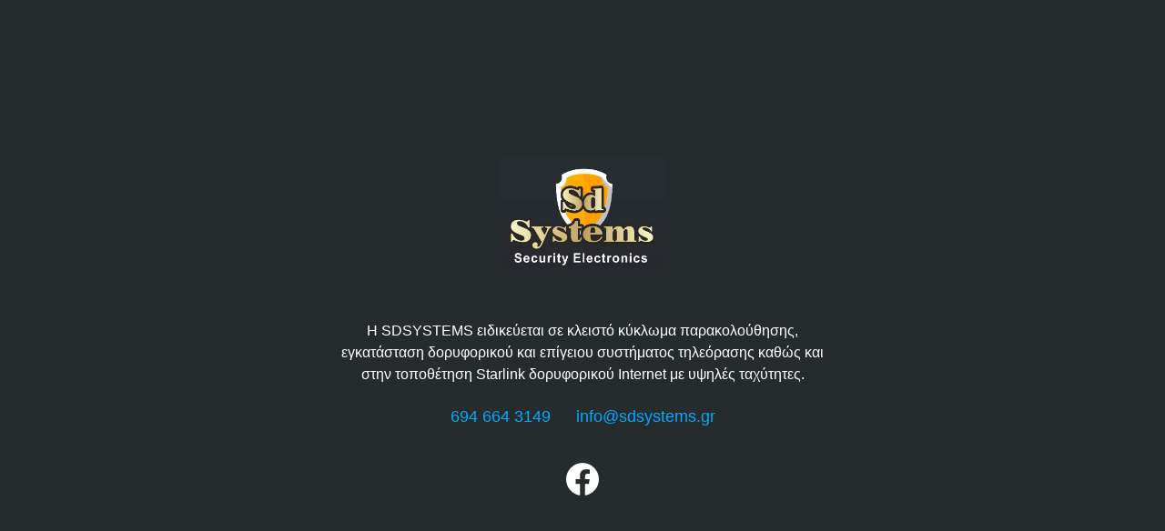

--- FILE ---
content_type: text/html; charset=utf-8
request_url: https://sdsystems.gr/
body_size: 1107
content:
<!DOCTYPE html>
<html lang="el">
<head>
  <meta charset="UTF-8" />
  <meta name="viewport" content="width=device-width, initial-scale=1" />
  <title>SD Systems</title>
  <link rel="stylesheet" href="styles.css" />
</head>

<body>
  <main class="box">
    <img src="logo.jpeg" alt="SD Systems Logo" class="logo" />

    <p class="about">
      Η SDSYSTEMS ειδικεύεται σε κλειστό κύκλωμα παρακολούθησης, εγκατάσταση
      δορυφορικού και επίγειου συστήματος τηλεόρασης καθώς και στην τοποθέτηση
      Starlink δορυφορικού Internet με υψηλές ταχύτητες.
    </p>

    <div class="contact">
      <a href="tel:+306946643149" class="link">694 664 3149</a>
      <a href="/cdn-cgi/l/email-protection#157c7b737a556671666c66617078663b7267" class="link"><span class="__cf_email__" data-cfemail="e38a8d858ca39087909a9097868e90cd8491">[email&#160;protected]</span></a>
    </div>

    <a href="https://www.facebook.com/sdsystems.gr/" target="_blank" rel="noopener" aria-label="Facebook">
      <svg class="fb" viewBox="0 0 24 24">
        <path d="M24 12.073c0-6.627-5.373-12-12-12s-12 5.373-12 12c0 5.99 4.388 10.954 10.125 11.854v-8.385H7.078v-3.47h3.047V9.43c0-3.007 1.792-4.669 4.533-4.669 1.312 0 2.686.235 2.686.235v2.953H15.83c-1.491 0-1.956.925-1.956 1.874v2.25h3.328l-.532 3.47h-2.796v8.385C19.612 23.027 24 18.062 24 12.073z"/>
      </svg>
    </a>
  </main>
<script data-cfasync="false" src="/cdn-cgi/scripts/5c5dd728/cloudflare-static/email-decode.min.js"></script><script defer src="https://static.cloudflareinsights.com/beacon.min.js/vcd15cbe7772f49c399c6a5babf22c1241717689176015" integrity="sha512-ZpsOmlRQV6y907TI0dKBHq9Md29nnaEIPlkf84rnaERnq6zvWvPUqr2ft8M1aS28oN72PdrCzSjY4U6VaAw1EQ==" data-cf-beacon='{"version":"2024.11.0","token":"0f11965ebcf14bb1b679e8622e453c24","r":1,"server_timing":{"name":{"cfCacheStatus":true,"cfEdge":true,"cfExtPri":true,"cfL4":true,"cfOrigin":true,"cfSpeedBrain":true},"location_startswith":null}}' crossorigin="anonymous"></script>
</body>
</html>